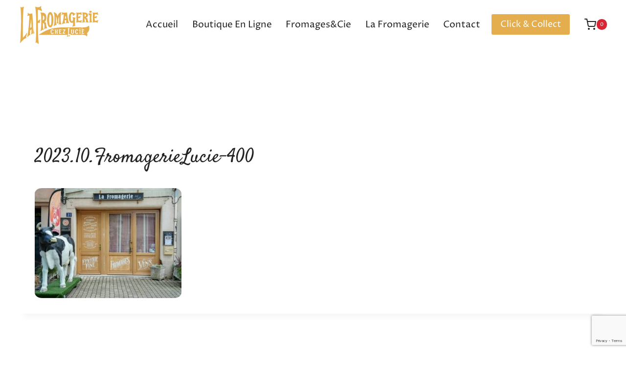

--- FILE ---
content_type: text/html; charset=utf-8
request_url: https://www.google.com/recaptcha/api2/anchor?ar=1&k=6Le-mJsUAAAAAA8sZ66tsAxGpl8wOkX-w0TcHvn9&co=aHR0cHM6Ly93d3cubGFmcm9tYWdlcmllLWNoZXpsdWNpZS5jb206NDQz&hl=en&v=PoyoqOPhxBO7pBk68S4YbpHZ&size=invisible&anchor-ms=20000&execute-ms=30000&cb=k4lxus8ijcop
body_size: 48619
content:
<!DOCTYPE HTML><html dir="ltr" lang="en"><head><meta http-equiv="Content-Type" content="text/html; charset=UTF-8">
<meta http-equiv="X-UA-Compatible" content="IE=edge">
<title>reCAPTCHA</title>
<style type="text/css">
/* cyrillic-ext */
@font-face {
  font-family: 'Roboto';
  font-style: normal;
  font-weight: 400;
  font-stretch: 100%;
  src: url(//fonts.gstatic.com/s/roboto/v48/KFO7CnqEu92Fr1ME7kSn66aGLdTylUAMa3GUBHMdazTgWw.woff2) format('woff2');
  unicode-range: U+0460-052F, U+1C80-1C8A, U+20B4, U+2DE0-2DFF, U+A640-A69F, U+FE2E-FE2F;
}
/* cyrillic */
@font-face {
  font-family: 'Roboto';
  font-style: normal;
  font-weight: 400;
  font-stretch: 100%;
  src: url(//fonts.gstatic.com/s/roboto/v48/KFO7CnqEu92Fr1ME7kSn66aGLdTylUAMa3iUBHMdazTgWw.woff2) format('woff2');
  unicode-range: U+0301, U+0400-045F, U+0490-0491, U+04B0-04B1, U+2116;
}
/* greek-ext */
@font-face {
  font-family: 'Roboto';
  font-style: normal;
  font-weight: 400;
  font-stretch: 100%;
  src: url(//fonts.gstatic.com/s/roboto/v48/KFO7CnqEu92Fr1ME7kSn66aGLdTylUAMa3CUBHMdazTgWw.woff2) format('woff2');
  unicode-range: U+1F00-1FFF;
}
/* greek */
@font-face {
  font-family: 'Roboto';
  font-style: normal;
  font-weight: 400;
  font-stretch: 100%;
  src: url(//fonts.gstatic.com/s/roboto/v48/KFO7CnqEu92Fr1ME7kSn66aGLdTylUAMa3-UBHMdazTgWw.woff2) format('woff2');
  unicode-range: U+0370-0377, U+037A-037F, U+0384-038A, U+038C, U+038E-03A1, U+03A3-03FF;
}
/* math */
@font-face {
  font-family: 'Roboto';
  font-style: normal;
  font-weight: 400;
  font-stretch: 100%;
  src: url(//fonts.gstatic.com/s/roboto/v48/KFO7CnqEu92Fr1ME7kSn66aGLdTylUAMawCUBHMdazTgWw.woff2) format('woff2');
  unicode-range: U+0302-0303, U+0305, U+0307-0308, U+0310, U+0312, U+0315, U+031A, U+0326-0327, U+032C, U+032F-0330, U+0332-0333, U+0338, U+033A, U+0346, U+034D, U+0391-03A1, U+03A3-03A9, U+03B1-03C9, U+03D1, U+03D5-03D6, U+03F0-03F1, U+03F4-03F5, U+2016-2017, U+2034-2038, U+203C, U+2040, U+2043, U+2047, U+2050, U+2057, U+205F, U+2070-2071, U+2074-208E, U+2090-209C, U+20D0-20DC, U+20E1, U+20E5-20EF, U+2100-2112, U+2114-2115, U+2117-2121, U+2123-214F, U+2190, U+2192, U+2194-21AE, U+21B0-21E5, U+21F1-21F2, U+21F4-2211, U+2213-2214, U+2216-22FF, U+2308-230B, U+2310, U+2319, U+231C-2321, U+2336-237A, U+237C, U+2395, U+239B-23B7, U+23D0, U+23DC-23E1, U+2474-2475, U+25AF, U+25B3, U+25B7, U+25BD, U+25C1, U+25CA, U+25CC, U+25FB, U+266D-266F, U+27C0-27FF, U+2900-2AFF, U+2B0E-2B11, U+2B30-2B4C, U+2BFE, U+3030, U+FF5B, U+FF5D, U+1D400-1D7FF, U+1EE00-1EEFF;
}
/* symbols */
@font-face {
  font-family: 'Roboto';
  font-style: normal;
  font-weight: 400;
  font-stretch: 100%;
  src: url(//fonts.gstatic.com/s/roboto/v48/KFO7CnqEu92Fr1ME7kSn66aGLdTylUAMaxKUBHMdazTgWw.woff2) format('woff2');
  unicode-range: U+0001-000C, U+000E-001F, U+007F-009F, U+20DD-20E0, U+20E2-20E4, U+2150-218F, U+2190, U+2192, U+2194-2199, U+21AF, U+21E6-21F0, U+21F3, U+2218-2219, U+2299, U+22C4-22C6, U+2300-243F, U+2440-244A, U+2460-24FF, U+25A0-27BF, U+2800-28FF, U+2921-2922, U+2981, U+29BF, U+29EB, U+2B00-2BFF, U+4DC0-4DFF, U+FFF9-FFFB, U+10140-1018E, U+10190-1019C, U+101A0, U+101D0-101FD, U+102E0-102FB, U+10E60-10E7E, U+1D2C0-1D2D3, U+1D2E0-1D37F, U+1F000-1F0FF, U+1F100-1F1AD, U+1F1E6-1F1FF, U+1F30D-1F30F, U+1F315, U+1F31C, U+1F31E, U+1F320-1F32C, U+1F336, U+1F378, U+1F37D, U+1F382, U+1F393-1F39F, U+1F3A7-1F3A8, U+1F3AC-1F3AF, U+1F3C2, U+1F3C4-1F3C6, U+1F3CA-1F3CE, U+1F3D4-1F3E0, U+1F3ED, U+1F3F1-1F3F3, U+1F3F5-1F3F7, U+1F408, U+1F415, U+1F41F, U+1F426, U+1F43F, U+1F441-1F442, U+1F444, U+1F446-1F449, U+1F44C-1F44E, U+1F453, U+1F46A, U+1F47D, U+1F4A3, U+1F4B0, U+1F4B3, U+1F4B9, U+1F4BB, U+1F4BF, U+1F4C8-1F4CB, U+1F4D6, U+1F4DA, U+1F4DF, U+1F4E3-1F4E6, U+1F4EA-1F4ED, U+1F4F7, U+1F4F9-1F4FB, U+1F4FD-1F4FE, U+1F503, U+1F507-1F50B, U+1F50D, U+1F512-1F513, U+1F53E-1F54A, U+1F54F-1F5FA, U+1F610, U+1F650-1F67F, U+1F687, U+1F68D, U+1F691, U+1F694, U+1F698, U+1F6AD, U+1F6B2, U+1F6B9-1F6BA, U+1F6BC, U+1F6C6-1F6CF, U+1F6D3-1F6D7, U+1F6E0-1F6EA, U+1F6F0-1F6F3, U+1F6F7-1F6FC, U+1F700-1F7FF, U+1F800-1F80B, U+1F810-1F847, U+1F850-1F859, U+1F860-1F887, U+1F890-1F8AD, U+1F8B0-1F8BB, U+1F8C0-1F8C1, U+1F900-1F90B, U+1F93B, U+1F946, U+1F984, U+1F996, U+1F9E9, U+1FA00-1FA6F, U+1FA70-1FA7C, U+1FA80-1FA89, U+1FA8F-1FAC6, U+1FACE-1FADC, U+1FADF-1FAE9, U+1FAF0-1FAF8, U+1FB00-1FBFF;
}
/* vietnamese */
@font-face {
  font-family: 'Roboto';
  font-style: normal;
  font-weight: 400;
  font-stretch: 100%;
  src: url(//fonts.gstatic.com/s/roboto/v48/KFO7CnqEu92Fr1ME7kSn66aGLdTylUAMa3OUBHMdazTgWw.woff2) format('woff2');
  unicode-range: U+0102-0103, U+0110-0111, U+0128-0129, U+0168-0169, U+01A0-01A1, U+01AF-01B0, U+0300-0301, U+0303-0304, U+0308-0309, U+0323, U+0329, U+1EA0-1EF9, U+20AB;
}
/* latin-ext */
@font-face {
  font-family: 'Roboto';
  font-style: normal;
  font-weight: 400;
  font-stretch: 100%;
  src: url(//fonts.gstatic.com/s/roboto/v48/KFO7CnqEu92Fr1ME7kSn66aGLdTylUAMa3KUBHMdazTgWw.woff2) format('woff2');
  unicode-range: U+0100-02BA, U+02BD-02C5, U+02C7-02CC, U+02CE-02D7, U+02DD-02FF, U+0304, U+0308, U+0329, U+1D00-1DBF, U+1E00-1E9F, U+1EF2-1EFF, U+2020, U+20A0-20AB, U+20AD-20C0, U+2113, U+2C60-2C7F, U+A720-A7FF;
}
/* latin */
@font-face {
  font-family: 'Roboto';
  font-style: normal;
  font-weight: 400;
  font-stretch: 100%;
  src: url(//fonts.gstatic.com/s/roboto/v48/KFO7CnqEu92Fr1ME7kSn66aGLdTylUAMa3yUBHMdazQ.woff2) format('woff2');
  unicode-range: U+0000-00FF, U+0131, U+0152-0153, U+02BB-02BC, U+02C6, U+02DA, U+02DC, U+0304, U+0308, U+0329, U+2000-206F, U+20AC, U+2122, U+2191, U+2193, U+2212, U+2215, U+FEFF, U+FFFD;
}
/* cyrillic-ext */
@font-face {
  font-family: 'Roboto';
  font-style: normal;
  font-weight: 500;
  font-stretch: 100%;
  src: url(//fonts.gstatic.com/s/roboto/v48/KFO7CnqEu92Fr1ME7kSn66aGLdTylUAMa3GUBHMdazTgWw.woff2) format('woff2');
  unicode-range: U+0460-052F, U+1C80-1C8A, U+20B4, U+2DE0-2DFF, U+A640-A69F, U+FE2E-FE2F;
}
/* cyrillic */
@font-face {
  font-family: 'Roboto';
  font-style: normal;
  font-weight: 500;
  font-stretch: 100%;
  src: url(//fonts.gstatic.com/s/roboto/v48/KFO7CnqEu92Fr1ME7kSn66aGLdTylUAMa3iUBHMdazTgWw.woff2) format('woff2');
  unicode-range: U+0301, U+0400-045F, U+0490-0491, U+04B0-04B1, U+2116;
}
/* greek-ext */
@font-face {
  font-family: 'Roboto';
  font-style: normal;
  font-weight: 500;
  font-stretch: 100%;
  src: url(//fonts.gstatic.com/s/roboto/v48/KFO7CnqEu92Fr1ME7kSn66aGLdTylUAMa3CUBHMdazTgWw.woff2) format('woff2');
  unicode-range: U+1F00-1FFF;
}
/* greek */
@font-face {
  font-family: 'Roboto';
  font-style: normal;
  font-weight: 500;
  font-stretch: 100%;
  src: url(//fonts.gstatic.com/s/roboto/v48/KFO7CnqEu92Fr1ME7kSn66aGLdTylUAMa3-UBHMdazTgWw.woff2) format('woff2');
  unicode-range: U+0370-0377, U+037A-037F, U+0384-038A, U+038C, U+038E-03A1, U+03A3-03FF;
}
/* math */
@font-face {
  font-family: 'Roboto';
  font-style: normal;
  font-weight: 500;
  font-stretch: 100%;
  src: url(//fonts.gstatic.com/s/roboto/v48/KFO7CnqEu92Fr1ME7kSn66aGLdTylUAMawCUBHMdazTgWw.woff2) format('woff2');
  unicode-range: U+0302-0303, U+0305, U+0307-0308, U+0310, U+0312, U+0315, U+031A, U+0326-0327, U+032C, U+032F-0330, U+0332-0333, U+0338, U+033A, U+0346, U+034D, U+0391-03A1, U+03A3-03A9, U+03B1-03C9, U+03D1, U+03D5-03D6, U+03F0-03F1, U+03F4-03F5, U+2016-2017, U+2034-2038, U+203C, U+2040, U+2043, U+2047, U+2050, U+2057, U+205F, U+2070-2071, U+2074-208E, U+2090-209C, U+20D0-20DC, U+20E1, U+20E5-20EF, U+2100-2112, U+2114-2115, U+2117-2121, U+2123-214F, U+2190, U+2192, U+2194-21AE, U+21B0-21E5, U+21F1-21F2, U+21F4-2211, U+2213-2214, U+2216-22FF, U+2308-230B, U+2310, U+2319, U+231C-2321, U+2336-237A, U+237C, U+2395, U+239B-23B7, U+23D0, U+23DC-23E1, U+2474-2475, U+25AF, U+25B3, U+25B7, U+25BD, U+25C1, U+25CA, U+25CC, U+25FB, U+266D-266F, U+27C0-27FF, U+2900-2AFF, U+2B0E-2B11, U+2B30-2B4C, U+2BFE, U+3030, U+FF5B, U+FF5D, U+1D400-1D7FF, U+1EE00-1EEFF;
}
/* symbols */
@font-face {
  font-family: 'Roboto';
  font-style: normal;
  font-weight: 500;
  font-stretch: 100%;
  src: url(//fonts.gstatic.com/s/roboto/v48/KFO7CnqEu92Fr1ME7kSn66aGLdTylUAMaxKUBHMdazTgWw.woff2) format('woff2');
  unicode-range: U+0001-000C, U+000E-001F, U+007F-009F, U+20DD-20E0, U+20E2-20E4, U+2150-218F, U+2190, U+2192, U+2194-2199, U+21AF, U+21E6-21F0, U+21F3, U+2218-2219, U+2299, U+22C4-22C6, U+2300-243F, U+2440-244A, U+2460-24FF, U+25A0-27BF, U+2800-28FF, U+2921-2922, U+2981, U+29BF, U+29EB, U+2B00-2BFF, U+4DC0-4DFF, U+FFF9-FFFB, U+10140-1018E, U+10190-1019C, U+101A0, U+101D0-101FD, U+102E0-102FB, U+10E60-10E7E, U+1D2C0-1D2D3, U+1D2E0-1D37F, U+1F000-1F0FF, U+1F100-1F1AD, U+1F1E6-1F1FF, U+1F30D-1F30F, U+1F315, U+1F31C, U+1F31E, U+1F320-1F32C, U+1F336, U+1F378, U+1F37D, U+1F382, U+1F393-1F39F, U+1F3A7-1F3A8, U+1F3AC-1F3AF, U+1F3C2, U+1F3C4-1F3C6, U+1F3CA-1F3CE, U+1F3D4-1F3E0, U+1F3ED, U+1F3F1-1F3F3, U+1F3F5-1F3F7, U+1F408, U+1F415, U+1F41F, U+1F426, U+1F43F, U+1F441-1F442, U+1F444, U+1F446-1F449, U+1F44C-1F44E, U+1F453, U+1F46A, U+1F47D, U+1F4A3, U+1F4B0, U+1F4B3, U+1F4B9, U+1F4BB, U+1F4BF, U+1F4C8-1F4CB, U+1F4D6, U+1F4DA, U+1F4DF, U+1F4E3-1F4E6, U+1F4EA-1F4ED, U+1F4F7, U+1F4F9-1F4FB, U+1F4FD-1F4FE, U+1F503, U+1F507-1F50B, U+1F50D, U+1F512-1F513, U+1F53E-1F54A, U+1F54F-1F5FA, U+1F610, U+1F650-1F67F, U+1F687, U+1F68D, U+1F691, U+1F694, U+1F698, U+1F6AD, U+1F6B2, U+1F6B9-1F6BA, U+1F6BC, U+1F6C6-1F6CF, U+1F6D3-1F6D7, U+1F6E0-1F6EA, U+1F6F0-1F6F3, U+1F6F7-1F6FC, U+1F700-1F7FF, U+1F800-1F80B, U+1F810-1F847, U+1F850-1F859, U+1F860-1F887, U+1F890-1F8AD, U+1F8B0-1F8BB, U+1F8C0-1F8C1, U+1F900-1F90B, U+1F93B, U+1F946, U+1F984, U+1F996, U+1F9E9, U+1FA00-1FA6F, U+1FA70-1FA7C, U+1FA80-1FA89, U+1FA8F-1FAC6, U+1FACE-1FADC, U+1FADF-1FAE9, U+1FAF0-1FAF8, U+1FB00-1FBFF;
}
/* vietnamese */
@font-face {
  font-family: 'Roboto';
  font-style: normal;
  font-weight: 500;
  font-stretch: 100%;
  src: url(//fonts.gstatic.com/s/roboto/v48/KFO7CnqEu92Fr1ME7kSn66aGLdTylUAMa3OUBHMdazTgWw.woff2) format('woff2');
  unicode-range: U+0102-0103, U+0110-0111, U+0128-0129, U+0168-0169, U+01A0-01A1, U+01AF-01B0, U+0300-0301, U+0303-0304, U+0308-0309, U+0323, U+0329, U+1EA0-1EF9, U+20AB;
}
/* latin-ext */
@font-face {
  font-family: 'Roboto';
  font-style: normal;
  font-weight: 500;
  font-stretch: 100%;
  src: url(//fonts.gstatic.com/s/roboto/v48/KFO7CnqEu92Fr1ME7kSn66aGLdTylUAMa3KUBHMdazTgWw.woff2) format('woff2');
  unicode-range: U+0100-02BA, U+02BD-02C5, U+02C7-02CC, U+02CE-02D7, U+02DD-02FF, U+0304, U+0308, U+0329, U+1D00-1DBF, U+1E00-1E9F, U+1EF2-1EFF, U+2020, U+20A0-20AB, U+20AD-20C0, U+2113, U+2C60-2C7F, U+A720-A7FF;
}
/* latin */
@font-face {
  font-family: 'Roboto';
  font-style: normal;
  font-weight: 500;
  font-stretch: 100%;
  src: url(//fonts.gstatic.com/s/roboto/v48/KFO7CnqEu92Fr1ME7kSn66aGLdTylUAMa3yUBHMdazQ.woff2) format('woff2');
  unicode-range: U+0000-00FF, U+0131, U+0152-0153, U+02BB-02BC, U+02C6, U+02DA, U+02DC, U+0304, U+0308, U+0329, U+2000-206F, U+20AC, U+2122, U+2191, U+2193, U+2212, U+2215, U+FEFF, U+FFFD;
}
/* cyrillic-ext */
@font-face {
  font-family: 'Roboto';
  font-style: normal;
  font-weight: 900;
  font-stretch: 100%;
  src: url(//fonts.gstatic.com/s/roboto/v48/KFO7CnqEu92Fr1ME7kSn66aGLdTylUAMa3GUBHMdazTgWw.woff2) format('woff2');
  unicode-range: U+0460-052F, U+1C80-1C8A, U+20B4, U+2DE0-2DFF, U+A640-A69F, U+FE2E-FE2F;
}
/* cyrillic */
@font-face {
  font-family: 'Roboto';
  font-style: normal;
  font-weight: 900;
  font-stretch: 100%;
  src: url(//fonts.gstatic.com/s/roboto/v48/KFO7CnqEu92Fr1ME7kSn66aGLdTylUAMa3iUBHMdazTgWw.woff2) format('woff2');
  unicode-range: U+0301, U+0400-045F, U+0490-0491, U+04B0-04B1, U+2116;
}
/* greek-ext */
@font-face {
  font-family: 'Roboto';
  font-style: normal;
  font-weight: 900;
  font-stretch: 100%;
  src: url(//fonts.gstatic.com/s/roboto/v48/KFO7CnqEu92Fr1ME7kSn66aGLdTylUAMa3CUBHMdazTgWw.woff2) format('woff2');
  unicode-range: U+1F00-1FFF;
}
/* greek */
@font-face {
  font-family: 'Roboto';
  font-style: normal;
  font-weight: 900;
  font-stretch: 100%;
  src: url(//fonts.gstatic.com/s/roboto/v48/KFO7CnqEu92Fr1ME7kSn66aGLdTylUAMa3-UBHMdazTgWw.woff2) format('woff2');
  unicode-range: U+0370-0377, U+037A-037F, U+0384-038A, U+038C, U+038E-03A1, U+03A3-03FF;
}
/* math */
@font-face {
  font-family: 'Roboto';
  font-style: normal;
  font-weight: 900;
  font-stretch: 100%;
  src: url(//fonts.gstatic.com/s/roboto/v48/KFO7CnqEu92Fr1ME7kSn66aGLdTylUAMawCUBHMdazTgWw.woff2) format('woff2');
  unicode-range: U+0302-0303, U+0305, U+0307-0308, U+0310, U+0312, U+0315, U+031A, U+0326-0327, U+032C, U+032F-0330, U+0332-0333, U+0338, U+033A, U+0346, U+034D, U+0391-03A1, U+03A3-03A9, U+03B1-03C9, U+03D1, U+03D5-03D6, U+03F0-03F1, U+03F4-03F5, U+2016-2017, U+2034-2038, U+203C, U+2040, U+2043, U+2047, U+2050, U+2057, U+205F, U+2070-2071, U+2074-208E, U+2090-209C, U+20D0-20DC, U+20E1, U+20E5-20EF, U+2100-2112, U+2114-2115, U+2117-2121, U+2123-214F, U+2190, U+2192, U+2194-21AE, U+21B0-21E5, U+21F1-21F2, U+21F4-2211, U+2213-2214, U+2216-22FF, U+2308-230B, U+2310, U+2319, U+231C-2321, U+2336-237A, U+237C, U+2395, U+239B-23B7, U+23D0, U+23DC-23E1, U+2474-2475, U+25AF, U+25B3, U+25B7, U+25BD, U+25C1, U+25CA, U+25CC, U+25FB, U+266D-266F, U+27C0-27FF, U+2900-2AFF, U+2B0E-2B11, U+2B30-2B4C, U+2BFE, U+3030, U+FF5B, U+FF5D, U+1D400-1D7FF, U+1EE00-1EEFF;
}
/* symbols */
@font-face {
  font-family: 'Roboto';
  font-style: normal;
  font-weight: 900;
  font-stretch: 100%;
  src: url(//fonts.gstatic.com/s/roboto/v48/KFO7CnqEu92Fr1ME7kSn66aGLdTylUAMaxKUBHMdazTgWw.woff2) format('woff2');
  unicode-range: U+0001-000C, U+000E-001F, U+007F-009F, U+20DD-20E0, U+20E2-20E4, U+2150-218F, U+2190, U+2192, U+2194-2199, U+21AF, U+21E6-21F0, U+21F3, U+2218-2219, U+2299, U+22C4-22C6, U+2300-243F, U+2440-244A, U+2460-24FF, U+25A0-27BF, U+2800-28FF, U+2921-2922, U+2981, U+29BF, U+29EB, U+2B00-2BFF, U+4DC0-4DFF, U+FFF9-FFFB, U+10140-1018E, U+10190-1019C, U+101A0, U+101D0-101FD, U+102E0-102FB, U+10E60-10E7E, U+1D2C0-1D2D3, U+1D2E0-1D37F, U+1F000-1F0FF, U+1F100-1F1AD, U+1F1E6-1F1FF, U+1F30D-1F30F, U+1F315, U+1F31C, U+1F31E, U+1F320-1F32C, U+1F336, U+1F378, U+1F37D, U+1F382, U+1F393-1F39F, U+1F3A7-1F3A8, U+1F3AC-1F3AF, U+1F3C2, U+1F3C4-1F3C6, U+1F3CA-1F3CE, U+1F3D4-1F3E0, U+1F3ED, U+1F3F1-1F3F3, U+1F3F5-1F3F7, U+1F408, U+1F415, U+1F41F, U+1F426, U+1F43F, U+1F441-1F442, U+1F444, U+1F446-1F449, U+1F44C-1F44E, U+1F453, U+1F46A, U+1F47D, U+1F4A3, U+1F4B0, U+1F4B3, U+1F4B9, U+1F4BB, U+1F4BF, U+1F4C8-1F4CB, U+1F4D6, U+1F4DA, U+1F4DF, U+1F4E3-1F4E6, U+1F4EA-1F4ED, U+1F4F7, U+1F4F9-1F4FB, U+1F4FD-1F4FE, U+1F503, U+1F507-1F50B, U+1F50D, U+1F512-1F513, U+1F53E-1F54A, U+1F54F-1F5FA, U+1F610, U+1F650-1F67F, U+1F687, U+1F68D, U+1F691, U+1F694, U+1F698, U+1F6AD, U+1F6B2, U+1F6B9-1F6BA, U+1F6BC, U+1F6C6-1F6CF, U+1F6D3-1F6D7, U+1F6E0-1F6EA, U+1F6F0-1F6F3, U+1F6F7-1F6FC, U+1F700-1F7FF, U+1F800-1F80B, U+1F810-1F847, U+1F850-1F859, U+1F860-1F887, U+1F890-1F8AD, U+1F8B0-1F8BB, U+1F8C0-1F8C1, U+1F900-1F90B, U+1F93B, U+1F946, U+1F984, U+1F996, U+1F9E9, U+1FA00-1FA6F, U+1FA70-1FA7C, U+1FA80-1FA89, U+1FA8F-1FAC6, U+1FACE-1FADC, U+1FADF-1FAE9, U+1FAF0-1FAF8, U+1FB00-1FBFF;
}
/* vietnamese */
@font-face {
  font-family: 'Roboto';
  font-style: normal;
  font-weight: 900;
  font-stretch: 100%;
  src: url(//fonts.gstatic.com/s/roboto/v48/KFO7CnqEu92Fr1ME7kSn66aGLdTylUAMa3OUBHMdazTgWw.woff2) format('woff2');
  unicode-range: U+0102-0103, U+0110-0111, U+0128-0129, U+0168-0169, U+01A0-01A1, U+01AF-01B0, U+0300-0301, U+0303-0304, U+0308-0309, U+0323, U+0329, U+1EA0-1EF9, U+20AB;
}
/* latin-ext */
@font-face {
  font-family: 'Roboto';
  font-style: normal;
  font-weight: 900;
  font-stretch: 100%;
  src: url(//fonts.gstatic.com/s/roboto/v48/KFO7CnqEu92Fr1ME7kSn66aGLdTylUAMa3KUBHMdazTgWw.woff2) format('woff2');
  unicode-range: U+0100-02BA, U+02BD-02C5, U+02C7-02CC, U+02CE-02D7, U+02DD-02FF, U+0304, U+0308, U+0329, U+1D00-1DBF, U+1E00-1E9F, U+1EF2-1EFF, U+2020, U+20A0-20AB, U+20AD-20C0, U+2113, U+2C60-2C7F, U+A720-A7FF;
}
/* latin */
@font-face {
  font-family: 'Roboto';
  font-style: normal;
  font-weight: 900;
  font-stretch: 100%;
  src: url(//fonts.gstatic.com/s/roboto/v48/KFO7CnqEu92Fr1ME7kSn66aGLdTylUAMa3yUBHMdazQ.woff2) format('woff2');
  unicode-range: U+0000-00FF, U+0131, U+0152-0153, U+02BB-02BC, U+02C6, U+02DA, U+02DC, U+0304, U+0308, U+0329, U+2000-206F, U+20AC, U+2122, U+2191, U+2193, U+2212, U+2215, U+FEFF, U+FFFD;
}

</style>
<link rel="stylesheet" type="text/css" href="https://www.gstatic.com/recaptcha/releases/PoyoqOPhxBO7pBk68S4YbpHZ/styles__ltr.css">
<script nonce="EIBHCkworjjPMyEPAu6Pbg" type="text/javascript">window['__recaptcha_api'] = 'https://www.google.com/recaptcha/api2/';</script>
<script type="text/javascript" src="https://www.gstatic.com/recaptcha/releases/PoyoqOPhxBO7pBk68S4YbpHZ/recaptcha__en.js" nonce="EIBHCkworjjPMyEPAu6Pbg">
      
    </script></head>
<body><div id="rc-anchor-alert" class="rc-anchor-alert"></div>
<input type="hidden" id="recaptcha-token" value="[base64]">
<script type="text/javascript" nonce="EIBHCkworjjPMyEPAu6Pbg">
      recaptcha.anchor.Main.init("[\x22ainput\x22,[\x22bgdata\x22,\x22\x22,\[base64]/[base64]/[base64]/ZyhXLGgpOnEoW04sMjEsbF0sVywwKSxoKSxmYWxzZSxmYWxzZSl9Y2F0Y2goayl7RygzNTgsVyk/[base64]/[base64]/[base64]/[base64]/[base64]/[base64]/[base64]/bmV3IEJbT10oRFswXSk6dz09Mj9uZXcgQltPXShEWzBdLERbMV0pOnc9PTM/bmV3IEJbT10oRFswXSxEWzFdLERbMl0pOnc9PTQ/[base64]/[base64]/[base64]/[base64]/[base64]\\u003d\x22,\[base64]\\u003d\\u003d\x22,\x22QkwrUSpywrHDoll2Miw6wpF0PcO/wpEVW8KPwpUCw48qdMObwoLDnngFwpfDlmjCmsOgT3fDvsK3QMOIX8KTwrXDo8KUJkMgw4LDjillBcKHwr0jdDXDsAAbw49vF3xCw7LCuXVUwo/[base64]/[base64]/DuHlnacOGwrlrLcOicyRUw4XCqsKmw53Dk8O4w7fDr2LDicOBwovCuFLDn8ODw4fCnsK1w49ICDfDucK0w6HDhcOKMg80ClTDj8ONw64ab8OkWsOuw6hFSMKJw4Nswr3CtcOnw5/DssKMwonCjXfDnT3Cp2fDqMOmXcKdRMOyesOTwr3Dg8OHI0HCtk1Nwq06wpw/w57Cg8KXwqpnwqDCoUo1bnQFwpcvw4LDvj/Cpk9awpHCoAtBAULDnk5YwrTCuT/DscO1T0JiA8O1w5XClcKjw7I4MMKaw6bCpQ/CoSvDl04nw7ZLaUIqw6dRwrALw7g9CsK+TQXDk8ORfCXDkGPClBTDoMK0bxwtw7fCoMOeSDTDvMK4XMKdwowGbcOXw4U3WHFEcxEMwoLCk8O1c8KDw6jDjcOycMOtw7JECcOJEELCm0vDrmXCusK6wozCiDMwwpVJJsKcL8KqLMKYAMOJZR/Dn8OZwrMQMh7Dngd8w73CgSpjw7lmdmdAw7wHw4VIw4nCnsKcbMKNVi4Hw7wrCMKqwrHCssO/ZVzCpH0ew4cHw5/DscO6DmzDgcOCSkbDoMKVwrzCsMOtw53Co8KdXMOzEkfDn8KwD8KjwoAbfAHDmcOXwoU+dsKLwpfDhRYzfsO+dMKHwr/CssKbNQvCs8K6I8K0w7HDnjHCpAfDv8OjOR4WwprDjMOPaAYvw59lwqcnDsOKwo5ILMKBwpXDhyvCiSgXAcKKw57Chz9Hw6nCsD9rw65hw7A8w5UJNlLDqzHCgUrDkcOZe8O5LMKWw5/Cm8KkwpUqwofDksKoCcOZw4xawoB5Zw44HTI7wpnCqcKsKTvDlMKubMKEUsKqFHfClMOBwr7DiUIaTy3DtsKEUcOqwoUNQzPDr0RSwpjDtR3CslPDs8O4bcKTaXLDlQHCiSXDkcKew4bCisOxwqzDgQsSwrzDiMK1LsO4w79VDMKZLMKew60zK8K/[base64]/wpIJw6HCoEVMwpA6bxDDlcK4AsKQwpfCugwUwpAVEwzDmQPCkjUpBMOmIzLDmhPDm0nDrcK7VcOifXDDmMO8MRI+JcKiXXbChsK+E8OcY8OowoBHayvCl8KLLcKcOsOZwobDnMKgwqHDnEPCt0cRF8ONeFvDk8O/wp0kwrfDssKYwoHCpVMawp1Aw7nCikTDgH12RylfS8Otw6DDkMOxKcKnYsKyZMKMaT5weRlPJ8KdwrkvbD3Ds8OkwoDCnnU5w4fDsFREDMKHX2jDucOHw4rCusOAWAYzSsOVLnDDrDRow5nCtcK1dsOywo3CtljCiTTDkDHDijHCtsO9w6XDjcKgw582wqfDpk/Dr8KSPwZXw58uwonDmsOIwpPCnsKYwq1NwpjCtMKDLlXDrW3Cng5+TsOOAcO/G0klbibDn08iw5g9wrfDkk8Nwo5sw7BkBjDDlcKuwovChMOjcsO6N8O6bUfDsnLCs1bCrMKtd2HCu8KyDTQbwrHCo2jCiMK7wpjCnyrCgA5+wqpCfMKcdWEFwphoF3XCgMKtw4dZw5I9UjbDrn5EwpQywr7DhHDDo8K0w7ZNNjjDhxbCvsKuLMK7w7hqw4k/PMOhw5nCnUzDgljDvsKLOcOIZSnDqDcICMOpFTZDw67ClMO3fg/Dk8K7w7l4bgfDh8KRw5LDqMOUw4p2HH7CrCXCrcKDBxVPPsO2G8KXw6rCpsKeCX0bwq8/w4rCvsOLfcKcTMKHwocEbinDmE4xVcOlw6Faw4fDscOFccKUwo3DhBlrWk/[base64]/CkWXDqUvDicOBwr3Dvm7CkcKJw6nDhcK2V1ljBcKnwpTCncOXZkvDsEzCk8Kbc3vCs8KSdMOqwpXDv1XDq8OYw5bCohJ0w4wpw6vCrsONwpfCk0d+Ug3Ch3bDi8KmAMKKFjZvESIPWMKZwqJ+wr3Cr18Ow4p2wplrHEx/[base64]/CiMOmCjQNRMOWCcO5WwpvVsO8CCrCocKGNCozw6tQfGZ0wqvCl8OGw5zDgsOORy9awrwSwr1nw5rDhTQLwrUowoLCjsOpacKCw5TDlnjCmsKkMQYrZcKJw5bDm0cYYTjDu3/Dqy11wpfDmcKvYxHDv0U7NsOvw6TDkE/DncOQwrtYwr0BAhwuA1xqw5HDhcKvwpBFEkDDnhnDtsOEw7/[base64]/wq1UTsOiw47Dp8OowrzDmlgrw7xfw5fDp8K5EXMOwrPDvsOsw5/CqAHCjcKEKhV4woFMTA4ww6bDigtYw4oJw5YidMKEdHwbwr5QJ8Oww68RIMKEwrLDp8OGwqgvw53Cg8OrbMKCwpDDlcOrOsOAZsKKw4U+wrXDrBNgTFzCqgItGkfCiMKhwq7Ch8O2w5nDgcKewoLCpV89w6DDgcKmwqbDgBlrcMOBUilVbgXDt2/DpVfCr8OuXcO3YkY1HsKfwppXfcKsBcOTwpwoHMKbwpLDo8KdwpwDZi1/YGl9wozDkAJZOMK8VA7DusKZXgvDrHTCgsK1w6EYw7nDjcOuwpYMbMKdw6AHwpDCsFXCqMOfwpMeZMOAUDnDh8OKUT5Kwr8UamzDlMKlwqzDksORwosNesKgDRwqw78Hwrdqw4XDh0MGMMONw6vDtMOnwrrDgcKUwpbDsyQcwr/CvcO+w7RlKMKNwot7wo/[base64]/C8OzesOJTcK5wpNWAgNoU8KbH8OIworCg2dqHHPCvMOtAQJGdcKEU8O5NiV5OcOVwqRww6VmEFTClEEXwrHDtx5XZhZhw4vDkMKvwpMXAFzDgsOUwqkjcgpPwqEmw41/KMK/UHHCr8OHwoDCvT8NMMOvwpYgwpA9esOPIMOcwrxXHnsAG8K9wofCrg/CgQ1mwoZVw4zChsKbw7duTWTCvmlBw70EwrPDqsKhY0duwoLCoWtKKCtXw4DDpsKmNMOEw4zDh8K3wrvDk8K/[base64]/L3LDpi/Dh8O1Mj3DtsO9wqw1H8OswoPDjBADw70ewpvCgsOWwpQiw4pFP1PChWs7w7N0wqTDtsKBCnnCozcaOWLCvsOjwoBxw6rCkhvDnMOyw7vCm8OBBX4qw6psw7k7A8OOVsKsworCgsOrwr/[base64]/w78UIsO9Hjwwcm3Du8Ogw7Ekwrcmwq4eYMOtwpXDsA5dwoA/ZXVPwotBwqJrE8KGYMOzwp3Ci8Oawq1qw5vCncKtwr7Dm8Oxdx/CoC3DuRo9XzpeMkPDv8OpZcKBcMKuF8OlF8OFfcOtDcORw4PDhUUBWMKfYElWw73CoTXCp8ObwpzDrTfDhQUHw4Niwr/CmEJZw4PChMK+w6rDq0PChinDvBbCghIRw6HChRcaLcOyZj/DoMO0BcOUw7XCgWkeX8OmZVnCh2jDoDMGw7lGw5rCgx3Dhl7DiVzCrUxfaMK3McKZLcK/[base64]/FjDDtMKVw5LCqsODw57CosKzwrQ+wqQ2w6dRfxJ5w7MZw4cGwo7DgQ/ClyBEIXcsw4fCiWwuwrXDqMOPwo/[base64]/CvMOxw4h4w5QGBcK2wpDCh8O6KMKaw7AvOsK8wpNuaRnDrhXDh8OVM8KqeMOWw6/CiTgjAcOXQcOtw75Cw7xlw7p8w4JjL8OiTWzCnHpiw4MfB2h9CUzCr8Kdwp4zXcOCw67DhsKIw4tdeg1VKMK9wrJHw4MHHA8fBWbCtcKFPF7Cu8O+w7wnETHDqMKTwo/Cu3HDswDDicKgbnrDsEc8cFHDsMOZwpjCkcKzR8OlEmdWwpEnw4bCksK2w4bDswcZeWNKIglRwphMw5E5wpYwB8K6woB2w6UKwoLCgMOOP8K9ATdCTDDDiMOWw4oeDcKrwox/[base64]/[base64]/[base64]/JcOPwqRKw7Y+VcKFwoEvXRxHFMKkJ8OPwrHDncOpM8O5XWHDkChCFj48XWt3wobCmcO7E8ORHsO1w4TDojXCgGjDjA9rwrhMw6rDjkk4EhZJe8O8bDtuworCgkDCgsOzw6lNwrPClsKjw5fCq8K4wqwkwovCiHtJw5nCr8KPw4LCkMO+w6/[base64]/wrkSCMKjAUtxwqrDgsKbw7QwwoM+w40hI8Ovw5PCn8OAO8OMOUERwpPCtcOTw6fDvljDgB/Dm8KYfMOdNmsPw63ChMKRw5YtFGBUwq/DpVDDtMKkW8K4wr4QRg3DtBHCtGFuw55CGjJuw6RWw6nCo8KaHGzDrVrCosKcejLCqhrDjsK9wphSwonCrMOKKGHDq0xrESrDssOswo/DosOawpVWVsOkRcONwoB8XDEzeMORwqUjw4BKLmk/NAUWfsKkw5g/eRMiDm/DosOEH8Onwq3DuhPDvcKjZBjCtQzCoHNEVsOJw5gMw6jCj8KGwodrw45pw6Q8N0Y+M0klHnbCtsKwScK7eCVlKsOAwpBiSsOjwp0/csKwEHhqwphIFsKZwpbCp8OzWxJ3wpJ+w4jCgxfDtMKlw4NhJjjCk8KVw5fChhtBDsKKwqPDsEjDlMKBw4oiwpRSI17Ci8K6w5PDjSTCm8KdCMKBEQhQwqvCqzsHTyUfwr5/w5HCiMO3w53Do8OqwpPDrWrClcO1w4Ebw5ktw7RsA8Kiw6zCol7CmwjCkB1hGMK8LsKsHXclw7FJdsOaw5QIwphcKsK5w4MSw5dTW8Oiw4JaDsOtMsOzw6wJw6wXHMOFwpRGbhR8XUVYw5QdKRXDgnxFwqPDrGfDisKcWQ/[base64]/w4XDjMOWUTs4FsKqeFpbwqAuw6DDj8Odwq3CrQvCmE0MwoR+LMKNe8OXXsKGwq41w6nDpVJuw6xCw7zCkMKyw7www6BuwoTDlsO4bxgOwoxtEsKqasOxZ8OGZDrCji0lT8Ohw5zCgcOZwrEuwqJewrtBwqV5wqM8UW/[base64]/DvcKIwpbChlXDo8OdemXCqMK8A8KlwqzCtVdracKIBcOkUsKMPMOew77Cv3HCtsK/fGQuwptVBMOQOVgxJ8K1AsOVw6rDpcK4w6zDmsOAI8KdUAJFwrvCvMOWw40/wpzDoWjDlcO+w4XCkkvCnRTDkw8PwrvCjRZywobCv0/DvlY+w7TDinXCnMKLTnnDksKkwpldecOqIWQZNMKAw4JIw7/DpMK1w63CoR9YccOQwofDicKNw79ZwoALB8KXTW3CvGrDlsORwrnCvMKWwrBfwqTDjHnCkB3CqMKRwoN+AGQbRWXDki3Cnw/CpcO6worDn8OwWcO5bcOswpk6X8KWwoxdw654wp1zwpxPDcOGw6rCgRfCocKBT0kXLsKbwpTCpwBdwoZLScKmNMOSVTPCt0FKHm3CtT9hw5cRIcKxF8KLw6HDvWvClxbDqsKhUMKxwr/[base64]/[base64]/Cnz/Cn8Kxw4YfwqE6woEefAvCmMK8dwYdwrXDm8KZw5gnwpTDk8OSw4xGdxgbw5YFwoHCosK9bcO/wrx/[base64]/w64ZdF4cw5lPLCjCqsOdJcKpwrscVMKxw4ImworDsMKYw7/ClMOxwpzCiMOXFxnCgnw4wrjDtkbClVXCuMKDC8Ogw79qccOzw5coeMOJw6VjI1MAw45Bw7TCpMKKw5DDn8OLaykpa8OPwqzCi2XCl8O7GsK3wqjDtsO2w7PCtBbDncOgwppeOMOWBXwxFMOMF3HCjHcDVcObFcKtwqNkPMO8wpTCiRpzHVgBw5AwwpbDkMKLwo/ChsKQcCkSYcK1w7gawqHCiWBrYMKjwr/CtcO6PRRbDsO6w5xZwpnDjsK2F1jCuWTCo8Khw7Uvw6LDqcK/[base64]/DtcOvwpPCmwFkZsKvwrnCvSLCtjARw4lZwpHDkMOkDwtLw6Yvwq/DlMOkwodNB0zDvsOYRsOFM8KQSU4bVmY6QsOZw6g3PBXCh8KMQ8KFXsKawpPCqMOzwo5YH8KTL8KaEWNiesKgUMK0ScKlw489CMKmwojDmsOdI23Di2TCscORT8KmwqQkw4TDrsOsw5zCj8K8JmHDhMOCXmvDnsKEwoPCusOFbjHCmMOpXsO+wrMHwr/Ct8KGYyPCtmVUbMKiwpDCgy3DpHt7ViHDnsOSQyLCpVzDk8K0AQsfS0bDvxPDisKIbSXCqkzDi8ONC8Orw5o8wqvDg8O4wpQjwqrDjQ9TwrnChRzCsxHDj8OVw4UMLCrCqMKCw4DCgA/Dj8KmCMOfwrUNIcOFKnTCv8KLwrfDsXHDhUhKwq5gDlVkdGkJw5gawoTDt3IJG8K5w5dSScKQw5fCm8O7wpbDuy10woYXwrAFwqpVFyHDpw1NOMKSwpzCmwvDn0M+F1HCncKiH8Ohw6rDgV7Cglxgw6ZCwoLCujfDvAPCvsOUPsOEwo0/DnLClcKoNcKKbsOMecOyS8OSM8KWw6XClVJ3w5YMSEU/w5APwpwFPwEqHcKuCMOrw5PDgcOoLVfDrxtKew3CmT3CmG/CjcK6SsKsUXvDvQFmbMKewrLDtsKcw71pZVV8wrYfeDzDmEVowpAHw7hwwrzDrlfDrcO5wrjDuGzDiU5CwofDqMK7IcONEGrDkcKZw6I3wpHCjHcTfcKEGcKVwr8iw74qwpcaB8KZWgJIwrvDlcKfw7HCnG3CtsK8wqQKw7IjbU8vwowyLEBqcMKBwp/DsDDCvsKsW8Kpwqd5wqrDlA9Kwq/ClsKEwrduEsO7TsKGwodrw5XDr8KsAMKjMVYTw442wrbClsOrIcO4wrTChsKmwqjCoAYcZsOGw4YDTCtpwqTCgE3DuT/CisKPaFvCnA7CkcKhFhF/eTgvR8KOw4pdwrRnRifDsXVXw6fCowhpw7PCkxnDrcOteSZnwqoSazIaw6p0LsKldMKewqVKIcOLPA7Cq1F2GE7Dh8KOJcKyV1g3dgPDrcO/bUPClV7CsXnDqkQdwr7Dv8ONdsO1w4zDvcOxw7XDgmwaw53CkQbDmS/[base64]/w61MNsKwwp7CtMOSwpDDoMKxw7g5woNcwpJww4hnwpLCj0fCvsOOKcK+OXlKXcKVwqV/acOdKjd4Y8ODbgTCuwELwr1YVcKSLXjClS/CrsO+NcKxw6DCslbDhTDDkiFqMcK1w6LDnV1FanbCssKWBsKOw48uw5t/[base64]/CjyAxWCx4SMOAw5LCt05iw6J2WRQMw6ckemPDvFbCn8OOTQJCbMONK8O5wq8Ewp7Cp8KScld3w6LDkg97wpM8e8KGTANjTSImAsK1w53Ci8KkwozClMOIwpFTwqdjUz3DlMKTaVfCu2hEw7tHIsKEwqrCu8KFw5zCisOcw60vwokjwq/[base64]/CnFFAL3xrMMKEL8KHwoXCkT4gbhfDhsKIw5rDsnXDn8KzwpLDkDhEw4AafMOMB1xLN8OALcOlw4PCkifCgH4fKVPCqcKYOV95VAZqw4/[base64]/WWIjw5nCk8OaDcOnw49owqPDj1/CpwXCuMOqw4nDm8OZXcKywpgrw7LCm8OGwoBiwr3Cui/DrjjDqGoYwobCq0bCkTJKeMK0EcOWw75Kw43DtcKzE8K4CgIucMKlwrnCq8OLw7LCqsKHw5DCtcKxGcKWV2LCl0LDvcKuwpDDosO9wonCucK3PsKjw7AXYzpNb2DCsMOiEsOOwq4uw4kFw6PDhcOKw6gOwqLDgMKYVcOCw7tuw60NEsOCXQLCj2rCnFlrw7TCoMKfNB/Cj3c1G2rClcKPb8OWw4tnw6PDucOqLytXJcOYOEtMEsOCVjjDkhxsw6fCg1Z0wpLCvkTCrXo5wrYAwozCoMOkwqfCiCd4bcKeecKqNn4fcivDsy3Ci8Kuw4bDlzJ0wo/DgsKUHsKNGcOxXsKAwq/Dnj3DjcOYw74yw4lpw4bDrXjCnjZrN8Kxw4rDosKOwrFROcO8w7nCv8KxB0/DrxzDrHzDoF9LVHTDhMOZwqlqI2rDjVAoFnAHw5BNw7HCqEtufcOIwr9jfsKfO2UXw4B/WsKbw6RYwqhNP2ZgccOzwr5ZcUDDrsOjBcKUw6kBGsOjwoIITVXDjnvCu0XDsRbDvzdcw6ANQMOZwpUUw5ktTWfDgMOSE8KwwrjCjGrDjg8hw6jDtjbCpAzCr8O1w67CpwIeYS/CqcOOwrhNwqN/[base64]/CjnTDlsK/wojCtsKtw4LCgcOGw5BNAQrDpn4sw6MBOcOTwrVgVsO9eR9VwrU7wpFywqvDqU3DgwfDrljDuC80QgNVF8KHZlTCv8OdwqVwCMO3B8OQw7DDgmrCvcO6UMO2w4Exw4Y5ESsNw5RtwoUvI8O7SsOkUnRcwo7DpcOzwqPCl8OLUsOpw7XDlsO/Y8K3G27DkyjDozTCuGTDr8OAwofDqcORw5XCsThDBQIAUsKfw67ChCVVwrtOSi7DvgjCpMKhwqHCi0HDjVbCu8OVw7nDkMOfwozCli0GDMOgWMKxQBTDsAjDilrDpMO+QRzCtQlkwqJzw7rDv8KqTmsDwoYEw5HDhXjDlE/[base64]/CtMOfQ8KywrJYCsOiwqJsf8OHw7cFCsKHJcK9YDllwoLDiQjDlMOkL8KAwrTCpMOZwqZlw47CvzXCmsKxw4LDhUDDsMKswoVRw6rDsBZHw5J2KmrDncK7w77CuhcxJsOBBMKGcQNQfmrDt8K3w5rCmMKawrRdwq/DocO0QWUwwrrClTnCp8KQwo9/CMKjwojDtcObBgTDssKMVHPCmmYWwqbDv34bw49Iw4orw5I7w7rDksOrGsO3w4d/bg4QdcOcw6BwwqU+eyFDPADDon7CrStSw6/DmzBHMWJ7w7B6w5XDvsOoGsONw5jCt8KpWMOeP8OGw4xfw7jCoBBSwox4wqdyIcOLw4jClcOuYFXCkMOfwrgCGcOTwrfDlcKETcOWwoJdRwrDlW8Gw5/CrxDDtcOwZcOhL0Ikw5LChCBgwqZHWMOzOEXDhsO6w6Z8woXDsMK4VMOAwqwcHsK0esOBw7EAwp1Ew4nCtMK8wr8Pw7HCgcK/woPDu8KYFcOPw6IiZXF2FcKsE0DDvXnChxTClMK2d3dywr5Xw6ZQw6jCtXccw4nCpsKswoEbNMObwqrDgh4jwrlCaEDDk24nw7EVDTsMBBvDuQscZB5Lw4dpw6hJw6XCqMOmw7nDvjnDnzd7w4rClGVPCx/[base64]/[base64]/BMKGCcKewq0swofDiMKKawDCoMKLwpltwqsNwrDCqBsKw7k1fRhiw7LCpR4iel5Yw5rDuxJKfnfDm8OobCnDhMOvwqwRw5VTZcOKfD1nOcOjNWJQw4dTwrsqw53Dq8Orwr0CL2F6wo18OcOqw4/Cg39OZQBow4RIE1LCnMOFwod8woYqwqPDmcKQw5MfwppFwprDgsKmw53CsFHDscKHRjY7CF5HwrBywoJ2Q8O9w6zDr1siOk/DqMK1wqZdw6whb8Kww60zfHLCvi5WwpsPw47CnC3DngA5w5jDuHDCnTjDucKAw6onFCIMw6xoAcKdZcKbw4vCsEbCpzXDiBnDqMOew6/DjsK8SMOlKsOLw4Rlw44QH3gUVsOEAcKEwp45Rw0/a2t8OcK3aSpfeQ7ChMK9wq0sw40mFxPCv8O3VMO7IsKfw4jDk8KAKndgw4XCnylsw45yL8KcDcK1wr/DuyDCqsO0QcO5wp9qRlzDu8OGw6U8w78gwr/CtMOtYcKPfxNhSsKGw7nCmsOgwrg8ScOXw6HCpsKMRV1eTsKxw6Qowo8ZasOCw7o7wpIHR8Oowp4hwrNHUMOOwpsbwoDDgiLDvQXCncK1w79EwonDrxDCiXFgT8Opw6l2wpjDs8Kvw6LCjD7Dr8Ktw7FTfDvCpcOWw7TDnFvDt8OQwo3DiUXCiMK8R8OyX04lABnDtz/CqMKXW8KeOcK4Skp0Cwh+w58Sw5nDssKLLcOLD8KOw7pRfjglw5BRBwfDpC9IdFzCoBHCmsKHwrjCtsKmw7lAd3vCjMK9wrLDqzwXwo8AIMK4w6nDvh/[base64]/[base64]/[base64]/CgRtbC2cPb8OUVzlQTcKSMizDhQ57WncgwoLCucOCw6bCqsOhSsOFfcKkUW5awo9awpTCghYeWsKBT3HDhG3CnsKOIXfDocKgPsOMYCNfMcOxD8O6FF/DuAVNwr1uwowOY8OIw5rCgMKBwqDCp8OPw54pwq18w4XCoXPCjMOtwrTCpzHCmcOIwrUme8KDFxDCk8OzEcK/S8KkwpPCuCzCgMKvbMKZJ312w6jDv8Kgwo0vPsKmwoTDpk/DhcOSGMKiw5prw5PCqcOdwqzCu3Enw4k4w7rDksOIHcKQw5rCj8KhYsOfG0hZw51HwrR3wqTDkBzCicOHJz80w63DmMKofWQMw5DCpsOOw7IDwq3DqcO2w4LDuXdEeXzDixEEwpHCnsKhQjjDpcKNbsKjMcKlwpHDhx40wr3Ch1d1CH/[base64]/Du8KEwosQGcKNcRrCuMOkw6/DoCDCq8KswoXDusOtWcKiOxLCm8O7w4vDmBkYQmLDv2nCmGDDlsKQTXZ9dcKWOsOxFn41ATEzw7NFfSzCqGlyIidDO8KMVw7Cv8O7wrLDjAIYCMOiaSXCkhrDmsOuDmhCw4FON3HClXkzw7LDsDPDjsKNBxjCq8OYwpsKHsOzJ8OQSUTCtRABwq/DhR/CrsKfw7LDkcKmOF4/wp1dw4MmKsKeU8O3worCvzh+w73Ds296w57DmU/Cl1g5w40YZMORTcKVwqM9DRHDvRgiA8KUK2vChMKXw6xDwq1Dw7ECwovDj8KWwpHCplrDg1MfDMOHE3tCfETDhGBXw73CvAbCscKSEBc+w7A8JU8Bw7LCjcOqO2/[base64]/dsOLwoXDpGXCijRfwo3DuSzCssK/[base64]/DiMKlEcKtCGAuSVtkVMKYw7DCiA7ClMKDVsKjwp/CgDHCkMOcwrUVw4QMw4MTZ8K8KCHCtMK2w5vCvsKYw7AEwqd7KlnCqiAAYsKRwrDCgmrDosKbKsOGeMOSw49ew57CgjHDqAlwdsKEecKVIWl5F8KIXMOjw4YfP8OTQVzDqcKdw4/DmMKxa2PDuUQPV8KjdVnDkMOtwpMCw6t7LDMaGMKfJcKow5fDu8OBw7TCs8Olw7fCklzDicKaw74YMGDCjmjDoMK7L8O4wrnDhSFfw5HDmWsNwo7CoQvDqBMiB8Oow5Eiwrd1w5nCosOmw4/[base64]/[base64]/[base64]/CqsOjw6ZWfcKHwq4eCiouw4TCm8OaPhRudA1iwrI8wrRKXcKyfcKkw79dO8K9w7Yvw6hIwrXCvXoOw41lw4IMCXcVw7LCqUpCasO8w5Zaw5g7w7ZPLcO/[base64]/CssK+wrbCp8KxP8OtFBrDocK0ZQVmK8OQWDLDgsKnQsOpQzdUMMKVWkUAw6fDhxcLCcKlw64dw6zCucKcwqfCrMOuw4LCoRnCtF3CvMKfHgIXbT8kwqnCt0DCi0HCtg/CscKdw4Q8wqZ7w5RcfndRfjTCrV0DwoEnw6pww7nDogXDnQrDs8KSHw4PwqPDmMO8w4PDnR7Ck8K/CcOAwplZwq4ZTzZ3W8KXw63Dh8ODwovChMK3IcO0bwnCpzl5wqXCuMOKG8Kpwp1GwphbFMOhw7dQZ1zCn8OcwqF5TcKxDBjCi8O5bw4VbEATSEbCqkN+bWPCrMK2V1UuZcKcTMKOw4XDuXXDqMKWwrQpwoPClk/ChsKRGTPClcOmdsOKKkXDpzvDglNww7tKw4RHw47Ct3bCisKOYFbCjMOwEGnDqTXDq28kw43DjCA/woc3wrXCnEB1woshcMKOF8KMwpvDsg0Dw7jDncOGcMOgwrxgw74jw5/Ckg8SG33DoHfCrMKHwrnCi0DDiGQ0LSx9EsKwwo1LwprDgcK/wrPComTCnw9Xw4gJe8OhwqDDjcO5wp3CpjkUw4FBL8Khw7HCu8O4XGEYwrgvd8O1dMKjwq8VITnChVgbw6TDisKkW19SQ03CicONKcOzwrPCjcKhAMKew5waGMOrez3DumnDt8KZbMOWw5/CiMKkw4MwHgoDw6BgYDHDk8Otw5VkPDDDnxnCrsKTwpJkQRcOw4nCuCF6woElPCDDr8OUw4nCsG1Uw69Bwo/CpyvDnVp7w6DDqxvDnsK+w54DUsK8wo3DnnzCqE/DqMK7wrIIYF0Bw7Ewwq04SMOkGMORwqnCqQHCvETCncKCaSNvbMKpw7DCpcOjwo7DiMKuOxc/[base64]/CgsOyw60xw4nDg0hqw7jCuMKvQsOXC0cZA1Ntw5jCrBHDkFVPUzjDkcOOZcKyw6INw69dZMKQwrDClSLDlxNew6wwa8OWesKNwp/CrUIcw7p9eTzCgsK2w5rCgx7DqcK2wrUKw6s8LwzCjE94LlbDiyjDp8KjJ8OUcMKEwpjCm8Khwpwpb8KfwppWZhfDvsKoY1DCqRV+cFjDqsO9wpTDmsODwr0hw4PCqMKhwqBWw6pTw6wGwo/CtyBSw6YzwopSw6McYcKqacKPasKlw689AMKtwqB6X8OVw5YUwopqwr8aw7TCr8OnGMO7wrzCsw9PwpB4w6dEdzYmwrvCgsK+wrzCowDCn8KvZMKTwoMNdMOEw6E9dVrCpMO/wp3CjD7CksK2IMKiw7PCvGPCscOjw78CwrfDj2JdagkjS8OswpMAwqTCqsK2WMODwqrCkcOgwonCrsOAdj97EcOPEMKwKFsdJH7DsQ9aw41KdWrDu8O7MsOQZsOYwptCwrvClAZzw6fClsKGN8OtChDDlsKmw6ZadAvCjcKkRmxlwo8tdsOYw5oyw7PCgQrCry/DmQLChMOjYcKFwr/CtnvDoMOUwp7ClExrMsOFFcO8w4TCghbDs8KBT8Kjw7fCtsKgLFFXwo/ChFXDsg7DrktiW8O9VE9sJ8KSw7/[base64]/CkMKowpLDswRhfHYvw54jCT3DlBlTwpQ9P8KYwrXDlWzCmsKtw653wpjCnMKrUMKGekrDiMOUw7TDhMOIcMO+w6bCg8KNwoEMwqYawrp2wqfCtcOvw5c/wqPDtMKZw4zCtgZdPsOAe8OmBU3DgXAQw6XCsHonw4bDhS0qwrMcw7zDtSzCvX9UJcK/wphhEMOXLsK/NsKLwpcww7TDoQ/Ch8OpPEh4MzjDlgHChRlkwoxcd8OrBkxXasO+wpXDmXpCwoZHwr/CuCNqw7/Ct0YJZQPCsMO8wq4fZcO1w67CmcOGwp1xN1/[base64]/Dnj8HS1TCmCzDnFXCjS4WXzDChMOgwoIfw5XDh8KqfhDDoTheMGHDpcK8wpnDjm7Dn8OGFRHDicKRCUBzwpZEw7bDosOPXBnCr8KzaxIMQMK4FVfDhT3DhsO1EG/[base64]/FsKXwqJ1eAfDi1fCiEY/w6EFXWHDgcO5wrHDjBfDl8O5UcOhwrQjOn93ExLDiBNzwqTCoMO+HjzDssKHOQk8H8KGw7/CrsKEw5LCmlTCicO4KBXCqMKFw5tSwo/CixDCkMOsBsOLw60mHEEZw5rCmzdFKSLCkxtgcUNNw7gvwrbDmcOdw69XCxsjajF7woDCnnPCskJpF8KzK3fDn8OnS1fDvCPDjsKwejZBZMKuw7rDimExw5bCgsKOcMOww4PDqMK/w5d6wqXDtsOzTm/CtBt2w67DlMOZwpMPXSfDiMODJsKCw7IYNsOzw6bCqcOTw4fClMOGBMOrwqLDhsKnSiACViZVJ0kqwr4iGThDFHQgJcKWCMOqAFzDmMOHKRoww6/DkBnCpcKMGsOEFsOgwqLCtkUOTCoXwothMMK7w74uK8OMw53Dom7CsSUaw6nDnzxiw79OClBaw4TCscOpMUDDl8KGE8O/T8KHd8KGw4HDnmbDmMKfK8OiAmjDgA7CpsOuw43Chw9EVMO7w4BbNH5RUW3CqkgVJcKjw752w48YfWDCp2XCsUAQwrtvw5fDtMOjwoHCsMOgGS5/wpAXXsKwOUxVLSHCikJrKg0XwrwWewNtaEsvRUYVHDFTwqgFLXTDsMOoSMOAw6TDqhbDvMKnQMO6RSwlwrLDs8OEYAMRw6MSecKxw7HCmBLDl8KTfjvCh8KMw6fDt8Ozw4cmwpnCh8OIS08Qw4LCtU7CsS3CmU4vYisbbCM6wq/CnMOpwr8Tw6vCqMKxXXLDi8Kqay7Cn0HDgA3DnSFzw6A0w7XCqRVywpnDsx9JImnCozQOSnjDrhMLw6LCtcOHPMO4wqTCksKDC8KcI8K/w6RUw6tEwpnCm3rCijIUwq/DlhgYwpTCuTTCnsOuEcOSOURuC8K5KjUhwqnChMO4w5sFScO9UEPCgh3Drw7CksK/GQ4WWcOjw5TCqi3Cp8Okw6vDv09PXEvDlsOjwqnCu8Oawp3CvBF/wqHDr8OdwpUWw5MNw4gIBX0jw4fDpsKvBwbDpsKmWDfDlkfDr8OrNBVmw5ofwphBwpR8w7PDrVgRw4wecsO6w64Xw6DDjCEoG8OQwpHDpMO+AsOCVBNoV3EFVwzDisOhZsOZIMOywrkJTcOsQ8OTXcKeNMKjwrPDoijDkUUvdl3ChcOFSB7Do8K2w5/CrMOaASLChMOKLx4YSAzDu0hWw7XCg8K2L8OLUsODw6LDqlzCi29Ew4LDhsK2PWjDvVgiBz3CkEYuNzxWYnnCmWxZwpETwoUkfgFfw6lGD8KqdcKoBsOLw7XCicKlwqPCuE7CpSlzw5dtw7w7BB7Cn07CjxwzVMOCw602f0fCq8OARMKTKcKTc8OuNcO+woPDo2TCrl/Dkl5zF8KGTcOrEMOgw6paJBd1w5tDSWFQEcOVPW0LDMOWI0obw73DmU0HOhQSAcOywoAFT3LCucK3BsOxwp7DiT4FQ8Oew5AxU8O6OxhOwoJLbS/CnMOFS8O5wpTDokvDvVcNwrpzc8Oowr3DmHRxa8OTw5R3CMOPw4wFw4LCuMK7OirCpMKxX03DjCkEw6wra8KcT8O5JsKKwoIow6LCuCdQw51uw4QDw6sQwopaHsKaHFtKwoM5wqZyKQrCiMOlw5TCgxIlw4ZMesOdw4vDp8OwAA1dwqvCrFzCj3/Dt8KpSUMbw6zDtjMYw4LDs1gIHn3CrsOTwqITw4jChsODwoB6wr4CKsKKw7rDj0rDh8O3wqDDvcKswqB8w4wJWQLDnBlHwq9uw4pNGAfCgXIcA8OuaAcWSGHDtcKtwrnCtl3Cp8OIw4V2McKGBcO/wqU5w7LDvMKEQMKVw4svw4MEw7Bma3bDgn9ewpwow6kww7XDmsO8L8O+wrnDrzY9w4IQbsObH3DCtR0Rw6UZdmdRwojCiE1OA8KFdMOjIMKhC8KUQnjChDLCmMOeTMKCCgvCj0LChsKvN8OEwqRSecOaDsOOw6PChcKjwpg7X8KTwoLCuDPDgcOVwq/DqsK1H044bl7Dv23DiRAhNcOXMCnDosKPw5sxOFpfwrfCjcO0SG7CumR+w6jClAhfTcKWd8OLw6ARw5VkbBJJwrnCrHDDmcK5GlxXZTENfVHDtcOcfQDDtwvDmn1tTMOcw7/CpcKOWylKwosBw77ChjgiTBrCsBQAwqR4wrJvfGQXDMOdwqvCisKGwpt+w5rDq8KtKyHDosK5wpRIwr/CqG7ChMOaQhjCmsKowqNTw7svwo/CscK1wqQiw6zCskjDkMOowopnORnCtsKrem3DgUVvakbDqsOqAMKUf8OOw5BWFcKew6BWREx6JzfCsAEsBitUw6UCZFIQSWAoEzkWw5g8w5E/wqkYwo/CkzIzw5k7wrdbe8OtwoYvAMKzLcOHw4xZw4VUeXZOwqQqKMKww5ggw5XDv3RGw403RMK7YDcaw4PDq8O1DsOdwqoUcwIBEMOdb0rDkx11woXDj8O+c1zCjQfDvcO/G8KzcMKBe8Osw4LCrV0mwqkwwr7Dv3zCusOZDsK5wp7DvcKowoEiw4UBw58DKWrCt8KwI8OdF8KSdCPDhUnDrcOMw63DoUdMwrJbw6nCusO4wpJ0w7LCn8OGa8O2R8K5Y8OYfjfDuE4kwpPDvXpvUCTCo8ObdWJdHcKbLcKswrMxQmzCjcKaJsOYUjjDj13CrMKuw5/CukZCwroswrxow5jDpg/Ch8KfHTUFwqwDwrnDtMKZwrXDksOhwrFrw7HDusKDw4PDlsKVwpvDpAPCo2VPYRxlwrHCmcOrw5IFCnQNWBTDqH8da8KXw7Fhw5HDlMKwwrTDrMOkw7sMw5ECD8OhwokLw65AL8OEworCnGXCucKMw5PCrMOjAcKRVMO/[base64]/ClFrCqMOMw4HDr8K+ITYJA3NpLxPCnsOwwqrChcKiwp3DmMONbcKmEQ9MDS01wpcUQMOEN0DDvsKfwp4Lw4LCm0NCwq7ClcKrwonCpg7DvcODw7fDisOdwr1uwolOEMKjwqPDmMO/F8O/[base64]/TMKjW8OAYW1XFsKyw4TDni5LcyHDgsOAfmtfNsOLCBQZwrkFZ17Do8OQNsKaVT7Cv33CslEtCsOVwp5aajMRMX7DkMK+LnvCusO+woNyO8KLwp3Dt8OYbcOLZsK2wo7CpsK5wojDnUd0w7/[base64]/wr3DjsKaW1hjXsK3fUR/wr/DlMKvwoDDhsKAHcOVGi9sS0wHI2YYdcOoVsOTwqnCn8KOwp4kw7/CmsOaw79WTcORZsOJX8Ofw7Qew5rClsOKwqPDtcKmwpEvPgnCjkbChMO5dVzCoMKnw7vDvSTDh2DDgcKlwo1VDMOda8OHw7zCrzXDpTlHwpzDo8K+EsOrw5LCpMKCw6N8BcKuw7HDhMOkdMKjwpxIesK9RgDDiMKXw4/[base64]/[base64]/[base64]/fTHDsVvCvlLDmA7CrMOJA0/DkXrDuMO+w7wkwrnCihRWwrHCs8ORa8Occ3xoUlExw79lVcOcwpHDjWZuEsKIwpsdw78iFXTCjFxZfVQYGxPCgHxRQhjDoSrDu3gdw5rCl09Rw5HDtcK2C3xtwp/ChsKzwpthw5Zhwr5QdMOkw6bChDTDgH/[base64]/DkVnCq8OVw5LDl3rCtVfDr1TCmcKnw5Y2w5MYHncaLMKTw5TCjCrCpsKPwobCqTpgR0gAbhzDmhBlw4TDkXc9wrNcdAfCoMOswrvDkMO4VCDCrQ7CncKTTMOfBHoMworCscOLwo7CkH4tUsO4K8KDwp3CvDTDuR7Dr2nClg/Cji1kUsKKM10kIgYvwpxZesOTw5kWRcK7Tyg5azHCngbClsKMIAfCt1YuG8KoJ03DqsOAb0rDq8OXQsONJFsrw4/DsMKhcGrClsKpaGXDsxhnwrdqw7lmwrQkw5kewp4lY3rDunLDvcOtPicOHT/Cu8Ktwq4pE0DCv8OLSgXCqxnDsMKMFcKRCMKGP8O7w4hkwqXDv2bCr0PDrj18w7/CicKKaEZCw6dpacORRcKRw49TF8KxMk1yHU8HwoJzDg3CrXfDo8OWfxDDvcOzwo3Cm8KPMR0xwqrCtMO7w53Cq3vCqwcQTBtBGcO7JsOXIcOjfMKYwr01wrLDjMOWBsKCJzPDrTU\\u003d\x22],null,[\x22conf\x22,null,\x226Le-mJsUAAAAAA8sZ66tsAxGpl8wOkX-w0TcHvn9\x22,0,null,null,null,0,[21,125,63,73,95,87,41,43,42,83,102,105,109,121],[1017145,391],0,null,null,null,null,0,null,0,null,700,1,null,0,\[base64]/76lBhnEnQkZnOKMAhnM8xEZ\x22,0,0,null,null,1,null,0,1,null,null,null,0],\x22https://www.lafromagerie-chezlucie.com:443\x22,null,[3,1,1],null,null,null,1,3600,[\x22https://www.google.com/intl/en/policies/privacy/\x22,\x22https://www.google.com/intl/en/policies/terms/\x22],\x22fdrE1lmS5HXK6gg+PL7bcV5EDrneZLZJ5cu+WEcCWh8\\u003d\x22,1,0,null,1,1769408751382,0,0,[207,157,5],null,[160,100],\x22RC-4aH7t0zMcEoNaw\x22,null,null,null,null,null,\x220dAFcWeA6Sx7Uvm6VIKWwT8CXMb3811nN07HI4F3z-L0qDbsI6sweD-DJ85_PwKd63X3sAR4hB0q1_N-r6ivswkOv0f5vDd4Mnbw\x22,1769491551521]");
    </script></body></html>